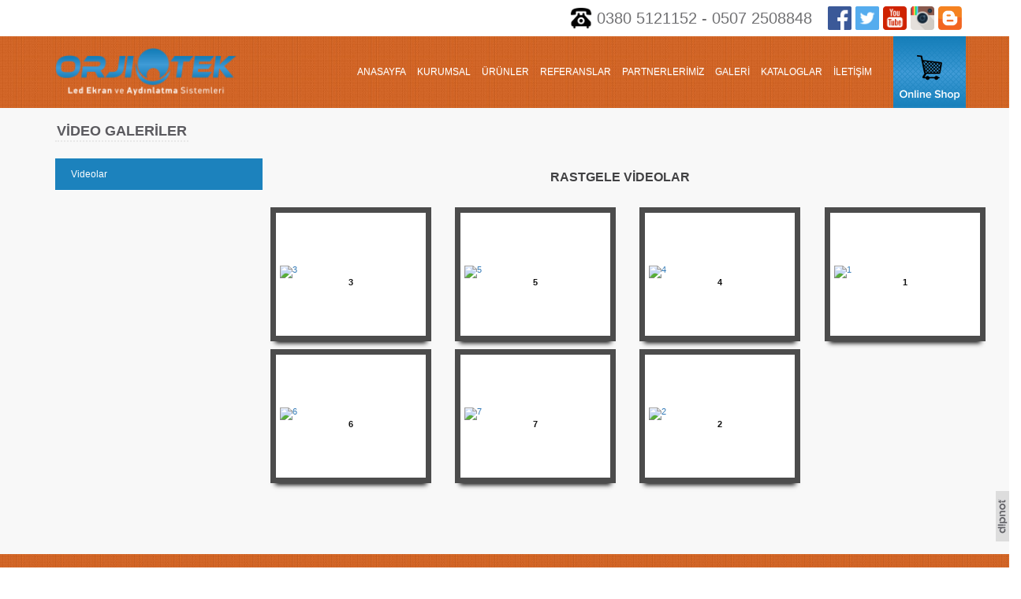

--- FILE ---
content_type: text/html; charset=UTF-8
request_url: https://www.orjiled.com/video-galeri.php
body_size: 3842
content:


<!DOCTYPE html>
<html>
    <head>
    <title>İletişim; Orjitek Led Aydınlatma Sistemleri - Düzce Led</title>
    <meta charset="UTF-8" />

    <meta name="SKYPE_TOOLBAR" content="SKYPE_TOOLBAR_PARSER_COMPATIBLE" /> 
    <meta name="viewport" content="width=device-width, initial-scale=1">
    <meta name="description" content="Led Spot - Led Adaptör - Led Ampul - Halı Saha Aydınlatma - Led Fabrika Aydınlatma">
    <meta name="keywords" content="led panel, led adaptör, şerit led, led spot, led floresan, led bahçe aydınlatma, led avize, led aplik, led projektör, cob projektör, led ampul, led lamba, led endüstriyel aydınlatma, led sokak lambası, 12v led , 24v led, led lineer, led bahçe aydınlatma, led wallwasher, led cadde aydınlatma, mağaza aydınlatma">
    <meta property="og:title" content="İletişim; Orjitek Led Aydınlatma Sistemleri - Düzce Led" /> 
    <meta property="og:description" content="Led Spot - Led Adaptör - Led Ampul - Halı Saha Aydınlatma - Led Fabrika Aydınlatma" /> 
    <meta property="og:url" content="https://www.orjiled.com/foto-galeri">	
    <meta property="og:image" content="">	
    <base href="https://www.orjiled.com/">

    <link rel="shortcut icon" href="https://www.orjiled.com/layout/images/favicon.ico"/>

   
	<link href="https://fonts.googleapis.com/css?family=Exo+2" rel="stylesheet">

    <link rel="stylesheet" href="https://maxcdn.bootstrapcdn.com/font-awesome/4.4.0/css/font-awesome.min.css" />
    <link rel="stylesheet" type="text/css" href="https://www.orjiled.com/layout/css/bootstrap.min.css" />
    <link rel="stylesheet" type="text/css" href="https://www.orjiled.com/layout/css/bootstrap-theme.min.css" />
    <link rel="stylesheet" type="text/css" href="https://www.orjiled.com/layout/css/settings.css"/>
    <link rel="stylesheet" type="text/css" href="https://www.orjiled.com/layout/css/reset.css" />
    <link rel="stylesheet" type="text/css" href="https://www.orjiled.com/layout/css/magnific-popup.css" />
    <link rel="stylesheet" type="text/css" href="https://www.orjiled.com/layout/css/my.css" />
    <link rel="stylesheet" type="text/css" href="https://www.orjiled.com/layout/css/responsive.css" />
    <link rel="stylesheet" type="text/css" href="https://www.orjiled.com/layout/css/owl.carousel.css" />
    <link rel="stylesheet" type="text/css" href="https://www.orjiled.com/layout/css/owl.theme.css" />
    <link rel="canonical" href="https://www.orjiled.com/video-galeri.php"/>

    <script type="text/javascript" src="https://code.jquery.com/jquery-1.11.3.min.js"></script>
    <script type="text/javascript" src="https://maps.googleapis.com/maps/api/js?sensor=false"></script>
    <script type="text/javascript" src="https://www.orjiled.com/layout/js/jquery.themepunch.tools.min.js"></script>   
    <script type="text/javascript" src="https://www.orjiled.com/layout/js/jquery.themepunch.revolution.min.js"></script>
    <script type="text/javascript" src='https://www.google.com/recaptcha/api.js'></script>
    <script type="text/javascript" src="https://www.orjiled.com/layout/js/bootstrap.min.js"></script>
    <script type="text/javascript" src="https://www.orjiled.com/layout/js/jquery.magnific-popup.min.js"></script>
    <script type="text/javascript" src="https://www.orjiled.com/layout/js/owl.carousel.min.js"></script>
    <script type="text/javascript" src="https://www.orjiled.com/layout/js/jquery.form.js"></script>
    <script type="text/javascript" src="https://www.orjiled.com/layout/js/main.js"></script>

    <script src="//code.jquery.com/ui/1.11.4/jquery-ui.js"></script>


<!-- Global site tag (gtag.js) - Google Analytics -->
<script async src="https://www.googletagmanager.com/gtag/js?id=UA-16796431-3"></script>
<script>
  window.dataLayer = window.dataLayer || [];
  function gtag(){dataLayer.push(arguments);}
  gtag('js', new Date());

  gtag('config', 'UA-16796431-3');
</script>


</head>

<body onload="initialize()">

<div id="body">
    <div class="headerTop">
        <div class="row">
            <div class="container padding0">





                <div class="text scl floatRight">

                                        <a href='https://www.facebook.com/orjitekled' target='_blank'>
                        <img src="https://www.orjiled.com/layout/images/facebook.png"/>
                    </a>
                                        <a href='https://twitter.com/orjitek' target='_blank'>
                        <img src="https://www.orjiled.com/layout/images/twitter.png"/>
                    </a>
                                        <a href='https://www.youtube.com/channel/UCgHWvzswbUnJ7Nk-ZQyYmww/videos?view_as=public' target='_blank'>
                        <img src="https://www.orjiled.com/layout/images/youtube.png"/>
                    </a>
                                        <a href='https://www.instagram.com/oozcandemir/' target='_blank'>
                        <img src="https://www.orjiled.com/layout/images/instagram.png"/>
                    </a>
					<a href='https://www.orjiled.com/blog.php'>
                        <img src="https://www.orjiled.com/layout/images/blog.png"/>
                    </a>
                </div>
                <div class="text mgr10 floatRight">
                    <img src='https://www.orjiled.com/layout/images/phone.png' /> 0380 5121152                      - 0507 2508848                </div>

                <div class="clear"></div>
            </div>
        </div>
    </div>
    <div id="header">
        <div class="header">
            <div class="container">
                <nav class="navbar navbar-default">
                    <div class="navbar-header">
                        <button id="mobileButton" type="button" class="navbar-toggle collapsed" data-toggle="collapse" data-target="#bs-example-navbar-collapse-1" aria-expanded="false">
                            <span class="sr-only">Toggle navigation</span>
                            <span class="icon-bar"></span>
                            <span class="icon-bar"></span>
                            <span class="icon-bar"></span>
                        </button>
                        <a class="logo" href="https://www.orjiled.com">
                            <img src="https://www.orjiled.com/layout/images/logo.png" />
                        </a>
                    </div>

                    <div class="collapse navbar-collapse" id="bs-example-navbar-collapse-1">

                        <ul class="nav navbar-nav navbar-right hidden-xs">
                                <li class="blueback">

                                    <img class="mg-15" src="https://www.orjiled.com/layout/images/shop.png"/>

                                </li>
                        </ul>
                        <ul class="nav navbar-nav navbar-right menuUl">
                            <li>
                                <a  href="https://www.orjiled.com">ANASAYFA</a>
                            </li> 
                            <li>
                                <a  href="https://www.orjiled.com/kurumsal.php">KURUMSAL</a>
                            </li> 
                            <li>
                                <a  href="https://www.orjiled.com/urunler.php">ÜRÜNLER</a>
                            </li>


                            <li>
                                <a  href="https://www.orjiled.com/referanslar.php">REFERANSLAR</a>
                            </li> 
                            <li>
                                <a  href="https://www.orjiled.com/partnerlerimiz.php">PARTNERLERİMİZ</a>
                            </li> 
                            <li class="dropdown">
                                <a class="active" href="#" class="dropdown-toggle" data-toggle="dropdown" role="button" aria-haspopup="true" aria-expanded="false">GALERİ</a>
                                <ul class="dropdown-menu">
                                    <li><a href="https://www.orjiled.com/foto-galeri.php">FOTO GALERİ</a></li>
                                    <li><a href="https://www.orjiled.com/video-galeri.php">VİDEO GALERİ</a></li>
                                </ul>
                            </li>
                            <li>
                                <a  href="https://www.orjiled.com/kataloglar.php">KATALOGLAR</a>
                            </li> 
                            <li>
                                <a class="borderNone" href="https://www.orjiled.com/iletisim.php">İLETİŞİM</a>
                            </li>

                        </ul>

                    </div><!-- /.navbar-collapse -->
                    <div class="clear"></div>
                </nav>
            </div>
        </div><!--header-->
    </div>

<div class="clear"></div>

<div class="fullPage">
    <div class="container">

        <h1 class="title"><span class="titleHeader">VİDEO GALERİLER</span></h1>
        
        <div class="row">



            <div class="col-lg-3 col-md-3">
                    <div class="menum marginTop5">
                    <ul>
                
        <li><a href = "https://www.orjiled.com/videolar/7/videolar">&nbsp;&nbsp;Videolar</a></li>
                    </ul>
                </div>
    <div class="menu-kapsul marginTop5">
                    <ul>
                
        <li><a href = "https://www.orjiled.com/videolar/7/videolar">&nbsp;&nbsp;Videolar</a></li>
                    </ul>
                </div>
                </div>
            <div class="col-lg-9 col-md-9">

                <h1 class="titleM"><span class="titleHeaderM">RASTGELE VİDEOLAR</span></h1>

                <div class="row marginBottom30">

                    <div class="row">
                                                    <div class="row row-popup">
                                                                                <div class="col-lg-3 col-md-4 col-xs-12 marginTop10">
                                                <div id="imageContainer" class="shadow mg-l-10" style="padding:5px 5px 0px 5px;background-color:#fff;">
                                                    <div id="imageCon">
                                                        <a href="https://www.youtube.com/watch?v=ANhSu6QOjnk" class="popup-youtube noTextDecoration padding0">
                                                            <img width="100%" class="img-reponsive padding0 borderImageShadow" src="http://img.youtube.com/vi/ANhSu6QOjnk/0.jpg" alt="3" title="3" />
                                                        </a>
                                                        <div class="videobaslik">
                                                            3                                                        </div>
                                                    </div>
                                                </div>
                                            </div>
                                                                                        <div class="col-lg-3 col-md-4 col-xs-12 marginTop10">
                                                <div id="imageContainer" class="shadow mg-l-10" style="padding:5px 5px 0px 5px;background-color:#fff;">
                                                    <div id="imageCon">
                                                        <a href="https://www.youtube.com/watch?v=Vt1EtZJLzbA" class="popup-youtube noTextDecoration padding0">
                                                            <img width="100%" class="img-reponsive padding0 borderImageShadow" src="http://img.youtube.com/vi/Vt1EtZJLzbA/0.jpg" alt="5" title="5" />
                                                        </a>
                                                        <div class="videobaslik">
                                                            5                                                        </div>
                                                    </div>
                                                </div>
                                            </div>
                                                                                        <div class="col-lg-3 col-md-4 col-xs-12 marginTop10">
                                                <div id="imageContainer" class="shadow mg-l-10" style="padding:5px 5px 0px 5px;background-color:#fff;">
                                                    <div id="imageCon">
                                                        <a href="https://www.youtube.com/watch?v=komDIU8bEng" class="popup-youtube noTextDecoration padding0">
                                                            <img width="100%" class="img-reponsive padding0 borderImageShadow" src="http://img.youtube.com/vi/komDIU8bEng/0.jpg" alt="4" title="4" />
                                                        </a>
                                                        <div class="videobaslik">
                                                            4                                                        </div>
                                                    </div>
                                                </div>
                                            </div>
                                                                                        <div class="col-lg-3 col-md-4 col-xs-12 marginTop10">
                                                <div id="imageContainer" class="shadow mg-l-10" style="padding:5px 5px 0px 5px;background-color:#fff;">
                                                    <div id="imageCon">
                                                        <a href="https://www.youtube.com/watch?v=4qkhlRedErM" class="popup-youtube noTextDecoration padding0">
                                                            <img width="100%" class="img-reponsive padding0 borderImageShadow" src="http://img.youtube.com/vi/4qkhlRedErM/0.jpg" alt="1" title="1" />
                                                        </a>
                                                        <div class="videobaslik">
                                                            1                                                        </div>
                                                    </div>
                                                </div>
                                            </div>
                                                                                        <div class="col-lg-3 col-md-4 col-xs-12 marginTop10">
                                                <div id="imageContainer" class="shadow mg-l-10" style="padding:5px 5px 0px 5px;background-color:#fff;">
                                                    <div id="imageCon">
                                                        <a href="https://www.youtube.com/watch?v=G7dsipPE4Vs" class="popup-youtube noTextDecoration padding0">
                                                            <img width="100%" class="img-reponsive padding0 borderImageShadow" src="http://img.youtube.com/vi/G7dsipPE4Vs/0.jpg" alt="6" title="6" />
                                                        </a>
                                                        <div class="videobaslik">
                                                            6                                                        </div>
                                                    </div>
                                                </div>
                                            </div>
                                                                                        <div class="col-lg-3 col-md-4 col-xs-12 marginTop10">
                                                <div id="imageContainer" class="shadow mg-l-10" style="padding:5px 5px 0px 5px;background-color:#fff;">
                                                    <div id="imageCon">
                                                        <a href="https://www.youtube.com/watch?v=msT2IBgU8bA" class="popup-youtube noTextDecoration padding0">
                                                            <img width="100%" class="img-reponsive padding0 borderImageShadow" src="http://img.youtube.com/vi/msT2IBgU8bA/0.jpg" alt="7" title="7" />
                                                        </a>
                                                        <div class="videobaslik">
                                                            7                                                        </div>
                                                    </div>
                                                </div>
                                            </div>
                                                                                        <div class="col-lg-3 col-md-4 col-xs-12 marginTop10">
                                                <div id="imageContainer" class="shadow mg-l-10" style="padding:5px 5px 0px 5px;background-color:#fff;">
                                                    <div id="imageCon">
                                                        <a href="https://www.youtube.com/watch?v=FvkRpV5EiZA" class="popup-youtube noTextDecoration padding0">
                                                            <img width="100%" class="img-reponsive padding0 borderImageShadow" src="http://img.youtube.com/vi/FvkRpV5EiZA/0.jpg" alt="2" title="2" />
                                                        </a>
                                                        <div class="videobaslik">
                                                            2                                                        </div>
                                                    </div>
                                                </div>
                                            </div>
                                                                            </div>
                                                </div>
                </div>
            </div>
        </div>


    </div><!--container-->
</div><!--fullPage-->

<script type="text/javascript">
    $(document).ready(function () {
        $(".menu-kapsul a").click(function () {
            $(this).find("span i").addClass("fa-plus");
            $(this).find("span i").removeClass("fa-minus");
            if ($(this).next("ul").css("display") == 'none') {
                $(this).next("ul").slideDown("slow");
                $(this).find("span i").removeClass("fa-plus");
                $(this).find("span i").addClass("fa-minus");
            } else {
                $(this).next("ul").slideUp("slow");
            }
        });
    });
</script>

<script>
    $(document).ready(function () {
        $('.popup-youtube').magnificPopup({
            disableOn: 0,
            type: 'iframe',
            mainClass: 'mfp-fade',
            removalDelay: 160,
            preloader: false,
            fixedContentPos: false
        });
    });
    function vimeoLoadingThumb(id) {
        var url = "http://vimeo.com/api/v2/video/" + id + ".json?callback=showThumb";

        var id_img = "#vimeo-" + id;
        var script = document.createElement('script');
        script.type = 'text/javascript';
        script.src = url;

        $(id_img).before(script);
    }

    function showThumb(data) {
        var id_img = "#vimeo-" + data[0].id;
        $(id_img).attr('src', data[0].thumbnail_medium);
    }

    $('[data-toggle="tooltip"]').tooltip();
</script>

<div class='clear'></div>
<div id='footer'>
    <div class='container'>

        <div id="middleFooter">
            <div class="row">
                <div class="col-lg-4 col-md-4 col-xs-12">
                    <div class="box">
                        <div class="title">SİTE HARİTASI</div>
                           <div class="item">
                                <a href="https://www.orjiled.com/kurumsal.php">KURUMSAL</a>
                             </div> 
                            <div class="item">
                                <a href="https://www.orjiled.com/urunler.php">ÜRÜNLER</a>
                             </div> 
                            <div class="item">
                                <a href="https://www.orjiled.com/referanslar.php">REFERANSLAR</a>
                             </div> 
                            <div class="item">
                                <a href="https://www.orjiled.com/partnerlerimiz.php">PARTNERLERİMİZ</a>
                             </div> 
                            <div class="item">
                                <a href="https://www.orjiled.com/foto-galeri.php">FOTO GALERİ</a>
                             </div> 
                            <div class="item">
                                <a href="https://www.orjiled.com/video-galeri.php">VİDEO GALERİ</a>
                             </div> 
                            <div class="item">
                                <a href="https://www.orjiled.com/kataloglar.php">KATALOGLAR</a>
                            </div> 
                            <div class="item">
                                <a href="https://www.orjiled.com/iletisim.php">İLETİŞİM</a>
                           </div>
                     </div>
                </div>
                <div class="col-lg-4 col-md-4 col-xs-12">
                    <div class="box">
                        <div class="title">ÜRÜN GRUPLARI</div>
                                                        <div class="item"><a href="urun/768/816470-2-05">816470-2,05</a></div>
                                                                <div class="item"><a href="urun/513/lh-15201-bahce-spotu">LH-15201 Bahçe Spotu</a></div>
                                                                <div class="item"><a href="urun/769/816470-2-09">816470-2,09</a></div>
                                                                <div class="item"><a href="urun/514/lh-15301-bahce-spotu">LH-15301 Bahçe Spotu</a></div>
                                                                <div class="item"><a href="urun/770/816470-2-19">816470-2,19</a></div>
                                                                <div class="item"><a href="urun/515/lh-12105-bahce-spotu">LH-12105 Bahçe Spotu</a></div>
                                                                <div class="item"><a href="urun/771/816470-2-32">816470-2,32</a></div>
                                                                <div class="item"><a href="urun/516/lh-11205-bollard">LH-11205 Bollard</a></div>
                                                                <div class="item"><a href="urun/772/816549-1a">816549-1A</a></div>
                                                    </div>
                </div>
                <div class="col-lg-4 col-md-4 col-xs-12">
                    <div class="box">
                        <div class="title">İLETİŞİM</div>
						 <div class="item no-back">Gate Led Aydınlatma - ÖZCAN DEMİR</div>
					 
                                                    <div class="item no-back">Aziziye Mh. D-100 Karayolu Cd, Olimpiyat Rumeli Palas Cami Yanı No:483A, 81000 Merkez / Düzce</div>
                            						<br/>
						                            <div class="item no-back"><b style="font-weight:normal;">Tel: </b>0380 5121152</div>
                                                        <div class="item no-back"><b style="font-weight:normal;">Faks: </b>0850 8401081</div>
                                                        <div class="item no-back"><b style="font-weight:normal;">GSM (1): </b>0507 2508848</div>
                                                        <div class="item no-back"><b style="font-weight:normal;">E-posta: </b>info@orjitek.com</div>
                                                </div>
                </div>
            </div>
        </div><!--middleFooter-->
    </div><!--container-->

</div>

<div class="dipnot"><a href="http://www.dipnot.com.tr" rel="nofollow" title="Eskişehir Web Tasarım" ><img src="http://www.dipnot.com.tr/images/d4.png" title="Web Tasarım - 0222 231 50 60" alt="Eskişehir Web Tasarım"></a></div><style>.dipnot{position:fixed;right:0px;bottom:30px;z-index:99999;}</style>

</div><!--body-->
</body>
</html>

--- FILE ---
content_type: text/css
request_url: https://www.orjiled.com/layout/css/my.css
body_size: 5865
content:
body{font-family: 'Arial', sans-serif !important;overflow-x:hidden;color:#111111;}
#body{z-index:2;position:relative;}

.shadow {
    -webkit-box-shadow: 0 8px 6px -6px black;
    -moz-box-shadow: 0 8px 6px -6px black;
    box-shadow: 0 8px 6px -6px black;
}

.bgRed{background-color:#E30615;}

.heightAuto{height:auto !important;}
.videobaslik{
    text-align: center;
    font-weight: bold;  
}
.mg-l-10{
    margin-left: 10px;
}
#imageContainer{display:table;background-color:#fff;height:170px;width:100%;border:7px solid #4c4c4c;}
#imageContainer:hover{display:table;background-color:#fff;height:170px;width:100%;border:7px solid #3C99D4;}
#imageCon{display:table-cell;vertical-align:middle;}
.imageTitle{position:absolute;font-size:11px;width:calc(100% - 32px);bottom:0;background-color:rgba(48,144,204,0.6);line-height:12px;text-align:center;color:#fff;padding:15px 0px;}
.imageTitleHover:hover .imageTitle{display:block;
                                   -webkit-transition: all 0.5s ease;
                                   -moz-transition: all 0.5s ease;
                                   -o-transition: all 0.5s ease;
                                   -ms-transition: all 0.5s ease;
                                   transition: all 0.5s ease;
}
.imageTitleFull{position:absolute;font-size:11px;width:calc(100% - 30px);bottom:0;background-color:rgba(255,255,255,0.6);line-height:12px;text-align:center;color:#333;padding:15px 0px;}

#imageContainer200{display:table;background-color:#fff;height:220px;width:100%;border:1px solid #ddd;}

#imageContainer100{display:table;background-color:#fff;height:120px;width:100%;border:1px solid #ddd;}

.noTextDecoration:hover{text-decoration:none;}

.clear{clear:both;}
.floatLeft{float:left;}
.floatRight{float:right;}
.pointer{cursor:pointer !important;}

.slideText{font-size:10px;font-weight:bold;color:#fff;text-shadow: black 0.1em 0.1em 0.2em;}
.slideButton{font-size:14px;padding:10px;color:#fff;margin-top:30px;width:90px;background-color:#A60E35;cursor:pointer;}

.harita{width:100%;min-height:300px;margin-bottom:20px;}
.haritaMin{min-height:300px;}

.alert{font-size:12px;}

.message{font-size:10px;margin-bottom:5px;}
.message .alert{padding:10px;margin:0px;}

.noBorderRadious{
    -webkit-border-radius: 0px 0px 0px 0px;
    -moz-border-radius: 0px 0px 0px 0px;
    border-radius: 0px 0px 0px 0px;
}

.form-control{
    -webkit-border-radius: 0px 0px 0px 0px;
    -moz-border-radius: 0px 0px 0px 0px;
    border-radius: 0px 0px 0px 0px;
}

.noBorder{border:0px !important;}

.grow2 img {
    -webkit-transition: all 0.5s ease;
    -moz-transition: all 0.5s ease;
    -o-transition: all 0.5s ease;
    -ms-transition: all 0.5s ease;
    transition: all 0.5s ease;
}

.grow2 img:hover {
    -webkit-transform:scale(1.05); /* Safari and Chrome */
    -moz-transform:scale(1.05); /* Firefox */
    -ms-transform:scale(1.05); /* IE 9 */
    -o-transform:scale(1.05); /* Opera */
    transform:scale(1.05);
    position:relative;
    z-index:999;
}

.siteButton{background-color:#D06628;font-size:13px;color:#fff;padding:10px 10px;border:0px;
            -webkit-border-radius: 3px 3px 3px 3px;
            -moz-border-radius: 3px 3px 3px 3px;
            border-radius: 3px 3px 3px 3px;
}
.siteButton:hover{background-color:#37383A;color:#fff;}

.hint{padding:10px 0px 20px 0px;color:#777;font-size:12px;}

.margin0{margin:0px !important;}
.margin10{margin:10px !important;}
.marginTop-20{margin-top:-20px !important;}
.marginTop-15{margin-top:-15px !important;}
.marginTop-10{margin-top:-10px !important;}
.marginTop0{margin-top:0px !important;}
.marginTop5{margin-top:5px !important;}
.marginTop10{margin-top:10px !important;}
.marginTop20{margin-top:20px !important;}
.marginTop30{margin-top:30px !important;}


.marginBottom5{margin-bottom:5px !important;}
.marginBottom10{margin-bottom:10px !important;}
.marginBottom20{margin-bottom:20px !important;}
.marginBottom30{margin-bottom:30px !important;}

.marginLeft0{margin-left:0px !important;}

.padding0{padding:0px !important;}
.paddingLeft0{padding-left:0px !important;}
.paddingRight0{padding-right:0px !important;}
.paddingLeft20{padding-left:20px !important;}

.marginRight15{margin-right:15px !important;}

.padding10{padding:10px !important;}
.padding20{padding:20px;}

.aNoStyle:hover{text-decoration:none;}


.etiketTitle{font-size:14px;color:#353535;margin-top:10px;}
label.etiket{height:20px;margin-top:15px;}
label.etiket i{color:#353535;font-size:10px;}
a.etiket{padding-left:5px;padding-right:5px;font-size:12px;color:#353535;}
a.etiket:hover{text-decoration:none;}

.slaytBaslik{margin-left:30px;font-size:200%;color:#fff;text-shadow: black 0.1em 0.1em 0.2em;margin-bottom:8%;}
.slaytIcerik{margin-left:30px;font-size:100%;color:#fff;font-weight:bold;height:50px;text-shadow: black 0.1em 0.1em 0.2em;margin-bottom:8%;}
.slaytButton a{margin-left:30px;font-size:80%;padding:10px;color:#fff;background-color:#97261E;}
.slaytButton a:hover{background-color:#97261E;color:#fff;}

#header{background-image:url(../images/back.jpg);width:100%;}
.bar{position:relative;z-index:9999999;width:100%;height:5px;background-color:rgba(6,48,73,0.5);}
.mg-15{

}
.navbar-right~.navbar-right {
    margin-top: 15px;
    padding-right: 10px;
    margin-right: 10px;
    padding-left: 10px;
}
.blueback{
    background: #1F84BF;
}
#header .header{position:relative;font-size:13px;}
#header .header .logo img{height:60px;margin-top:15px;}
#header .navbar-default{
    background-image:none !important;background-color:transparent !important;border:0px !important;margin:0px;
    -webkit-box-shadow: none !important;
    -moz-box-shadow: none !important;
    box-shadow: none !important;
}
#header .navbar-nav>.open>a {background-image:none !important;}
#header .open>a,.nav .open>a:focus,.nav .open>a:hover{background-image:none !important;background-color:transparent !important;
                                                      -webkit-box-shadow: none !important;
                                                      -moz-box-shadow: none !important;
                                                      box-shadow: none !important;
}
#header .navbar-nav li a.active{color:#f9f9f9;}
#header .dropdown-menu{background-color:#000; color:#fff;margin-top:-2px;margin-right:-2px;overflow:hidden;}
#header .dropdown-menu a{color:#fff !important;padding:5px 10px !important;}
#header .navbar-nav .dropdown-menu li:hover a{color:#3996D1 !important;background-image:none !important;background-color:transparent !important;border-right: none;}
#header .navbar-nav .dropdown-menu li a{border-right: none;}
#header .dropdown-menu li{border-left:0px !important;margin-top:0px !important;
		padding-left:0px !important;}
#header .navbar-nav li a{
	text-align:center;
    color: #fff;
    padding: 20px 7px;
    font-size: 12px;
    line-height: 20px;
}


#header .dropdown-menu{
                           left: 50%;
                           right: auto;
                           text-align: center;
                           transform: translate(-50%, 0);
    }


.borderNone{
    border:none !important;
}
#header .navbar-nav li{}
#header .navbar-nav li:first-child{border:0px;}
#header .navbar-collapse{padding:0px;}
#header .navbar-nav li:hover a{color:#000;}
.scl img{
    margin-left:0px !important;
}
.mgr10{
    margin-right: 20px;
}

.bayrak {
    margin-left: 30px;
    margin-right: 7px;
    float: right;
}

.headerTop{margin:0px;padding:8px 0px;color:#717173;}
.headerTop .text{font-size:20px;padding-top:10px;line-height:11px;}
.headerTop .text img{
    height: 30px;
    margin-right: 5px;
    margin-left: 20px;
    margin-top: -10px;
    float: left;


}
.headerTop .social{margin-right:5px;float:right;background-color:#fff;border:1px solid #E11A39;padding-top:3px;width:26px;height:26px;text-align:center;}
.headerTop .social a{color:#000;font-size:12px;text-align:center;font-weight:bold;}
.headerTop .social:hover a{color:#E30713;}

.menuUl{
    -webkit-border-radius: 10px;
    -moz-border-radius: 10px;
    border-radius: 10px;
}


.haberlerbaslik{
    margin-left: 2px;
    margin-bottom: 3px;
    padding: 10px;
    border:1px solid #fff;
    -webkit-border-radius: 10px;
    -moz-border-radius: 10px;
    border-radius: 10px;
    background: #D06628;
    width: 100%;
    color:#fff;

}
.haberlerbaslik2{

    margin-bottom: 3px;
    padding: 10px;
    border:1px solid #fff;
    background: #D06628;
    width: 100%;
    color:#fff;

}
.pl0{
    padding-left: 0px;
}
.haber{
    margin-bottom: 3px;
}
.gor{
    float: right;
    font-style:italic;
    font-size: 9px;
    margin-top:5px;

}

.kose{
    float: left;
    background: #DCDCDC;

    width: 30px;
    margin-left: 3px;
}
.kose i{
    margin-top: 25px;
    color: #fff;
    font-size: 30px;
    margin-left: 8px;
}
.w20{
    margin-right: 20px;
    width: 20% ;
}
.yaz{
    color: #3F3F3F;
    margin-bottom: 30px;
    text-align: center;
}
.w40{
    width: 40% ;
}
.dkose{
    margin-left: 30px;
    background: #ECECEC;

}
.koseyazi{
    margin-left: 15px;
}
.ha{
    color:#000;
}
#mobileButton .icon-bar{background-color:#fff;}



.boxSocial{padding:50px !important;}

.social{
    display: block;
    width: 40px;
    height:40px;
    position: relative;
    float:left;
    text-align: center;
    padding-top:11px;
    color:#eee;
    font-size:16px;
    margin-left:5px;
    border:1px solid #555;
    transition: all 0.5s ease 0s;
    transition-property: all;
    transition-duration: 0.5s;
    transition-timing-function: ease;
    transition-delay: 0s;
    cursor:pointer;
    background-color:#9F9F9F;
}

.social a{color:#37383A;}
.social:hover a{color:#D4D4D4;}

.social:hover{
    background-color: #37383A;
    border:1px solid #D4D4D4;
}

#bultenSubmit{border:1px solid #9F9F9F;color:#9F9F9F;padding:10px 30px;font-weight:bold;font-size:12px;background-color:#37383A;}
#bultenSubmit:hover{color:#37383A;background-color:#9F9F9F;}

.fullPage{padding-bottom:60px;min-height:calc(100vh - 400px);width:100%;font-size:11px;background-color:#F8F8F8;}

#indexPage{background-color:#fff;}


.iletisimIcon{width:28px;text-align:center;color:#888888;float:left;}
.iletisimLabel{font-size:13px;color:#333;float:left;width:calc(100% - 28px);line-height:18px;}

.formWhite{margin-top:20px;padding:15px;background-color:#fff;border:1px solid #ddd;margin-bottom:20px;}
.formWhite .inputLabelLeft{margin-top:2px;width:150px;float:left;line-height:30px;vertical-align:bottom;font-size:13px;}
.formWhite .inputTextRight{width:calc(100% - 150px);float:right;}
.formWhite .title{border-bottom:1px solid #ddd;width:calc(100% - 30px);text-align:center;font-size:15px;margin:0px 0px 15px 15px;padding-bottom:10px;font-weight:bold;}

.formIcerik{font-size:14px;line-height:23px;padding:30px 15px;}

.middleIndex{padding-bottom:30px;}
.middleIndex .title{font-size:28px;padding:30px 0px;text-align:center;width:100%;}

.middleIndex .kamBox{padding:0px !important;}

.backIntro{background-image:url("../images/backIntro.png");background-repeat:no-repeat;background-position:left center;background-size:cover;}
.backIntro img{display:none;}

.tickBoxLeft{color:#fff;}
.tickBoxLeft .leftHeight1{padding:20px 15px;background-color:#717075;font-size:22px;}
.tickBoxLeft .leftHeight2{padding:27px 15px;background-color:#5B5A5F;font-size:14px;}




.middleIndexT .kamBox{border-bottom:3px solid #97261E;font-size:12px;line-height:13px;}
.middleIndexT .kamBox .title{color:#97261E;font-size:15px;width:100%;padding:20px 0px;font-weight:bold;text-align:center;}
.middleIndexT .kamBox .icerik{color:#777;margin-bottom:10px;text-align:center;}
.middleIndexT .kamBox .imgC{margin-top:10px;}
.middleIndexT .kamBox .imgC img{height:25px;}

.middleIndexT .kamBox:hover img{
    -webkit-transform:scale(1.1); /* Safari and Chrome */
    -moz-transform:scale(1.1); /* Firefox */
    -ms-transform:scale(1.1); /* IE 9 */
    -o-transform:scale(1.1); /* Opera */
    transform:scale(1.1);
    position:relative;
    z-index:999;
}

.whiteBtn{cursor:pointer;border:1px solid #fff;text-align:center;background-color:#fff;color:#97261E;font-size:13px;padding:10px 0px;}
.whiteBtn:hover{background-color:#97261E;color:#fff;}

.owlRedT{font-size:13px;margin-bottom:16px;color:#E30713;margin-top:5px;}
.owlLT{font-size:12px;}

.owl-theme .owl-controls .owl-buttons div {
    position: absolute;
}

.owl-theme .owl-controls .owl-buttons .owl-prev{
    left: -15px;
    top: 120px; 
    font-size:20px;
    color:#333333;
    background-color:transparent;
}

.owl-theme .owl-controls .owl-buttons .owl-next{
    right: -15px;
    top: 120px;
    font-size:20px;
    color:#333333;
    background-color:transparent;
}


.pageUrun{background-color:#fff;border:1px solid #DCDCDC;text-align:center;margin:5px;}
.pageUrun .image{padding:10px;}
.pageUrun .buttonBig{width:100%;color:#000;font-weight:bold;line-height:16px;position:relative;height:30px;font-size:14px;text-align:center;display:table;}
.pageUrun .buttonBig div{width:100%;display:table-cell;vertical-align:middle;}
.pageUrun .detay{padding:5px;font-size:13px;color:#000;height:80px;}
.pageImageUrun{border:1px solid #ddd;padding:1px;background-color:#888;}
.pageUrun .button{background-color:#D06628;color:#fff;text-align:center;font-size:15px;width:150px;padding:10px 0px;margin:15px auto;}



.pageKaplama{padding:10px;height:calc(100% - 10px);position:absolute;top:0;background-color:rgba(255,255,255,0.5);}
.pageKaplama .pageDetay{font-size:12px;height:90px;color:#000;padding:10px;display:table;}
.pageKaplama .pageDetay div{display:table-cell;vertical-align:middle;}
.pageKaplama .button{position:absolute;bottom:10px;width:calc(100% - 26px);}
.pageKaplama .buttonBig{font-size:18px;color:#333;}

/****************************************/
.menu-kapsul {width:100%;background-color:#D06628;display:none;color:#fff;}
.menu-kapsul li{padding:13px;}
.menu-kapsul ul{list-style-type:none;}
.menu-kapsul ul li{display:block;font-size:12px;font-weight:normal;}
.menu-kapsul ul li a{text-decoration:none;color:#fff;}
.menu-kapsul ul li span{display:block;margin-bottom:1px;background-color:#97261E;}
.menu-kapsul > ul li ul{display:none;}
.menu-kapsul .fa{font-size:12px;line-height:25px;}
.menu-kapsul .fa-angle-right{}

.menum ul{z-index:99999;margin:0;padding:0;list-style:none;width:100%;}
.menum li{position:relative;font-size:12px;}
.menum li ul{position:absolute;list-style:none;left:calc(100% + 1px);width:100%;display:none;top:0;}
.menum li a{display:block;text-decoration:none;background-color:#1C82BD;color:#fff;padding:14px;border-bottom:1px solid #fff;}
.menum li a:hover{background-color:#717075;}
.menum li:hover ul{display:block;}
.menum li:hover ul ul{display:none;}
.menum li ul li:hover ul{display:block;}

@media (max-width: 767px) {
    .menu-kapsul {display:block;}
    .menum{display:none;}
}
/****************************************/


#accor1{background-color:#E8E8E8;padding:20px;margin-bottom:20px;}
#accor2{background-color:#F1F1F1;padding:20px;margin-bottom:20px;}

#accor1 .indexUrun:first-child{border-bottom:1px solid #ABABAB;}
#accor1 .indexUrun .basligi{color:#414143;font-size:19px;line-height:20px;}
#accor1 .indexUrun .icerigi{padding:15px;color:#69696B;font-size:17px;line-height:20px;}
#accor1 .indexUrun .devami{color:#97261E;font-size:13px;padding:5px 15px;font-weight:bold;}


.accordionTitle{color:#5B5B5D;font-size:22px;border-bottom:1px solid #ABABAB;line-height:40px;}
.accorIcerik{padding:20px;color:#414143;font-size:13px;line-height:15px;}
.accorIcerik b{font-size:14px;}


.accorTit{cursor:pointer;border:1px solid #F1F1F1;padding:15px;padding-left:60px;background-color:#fff;color:#605F64;background-image:url('../images/ia.png');background-repeat:no-repeat;background-size:auto 40px;background-position:left center;}
.ui-accordion-header-active{background-color:#D06628;color:#fff;background-image:url('../images/i.png');background-repeat:no-repeat;background-size:auto 40px;background-position:left center;}


.ui-accordion-header-active .artiImg{display:none;}



h1.title{margin:20px auto;}
span.titleHeader{padding:2px;font-size:18px;font-weight:bold;border-bottom:2px dotted #E8E8E8;color:#5B5A5F;}

h1.titleM{margin:20px auto;text-align:center;}
span.titleHeaderM{font-size:16px;font-weight:bold;color:#414143;}




.rightMenu .titleH{color:#fff;font-size:16px;background-color:#D06628;padding:10px 15px;}
.rightMenu .hizmetBox{border-top:2px solid #EFEFEF;line-height:16px;background-color:#fff;font-size:12px;color:#333;padding:8px 15px;}
.rightMenu .hizmetBox i{color:#97261E;font-size:16px;margin-right:5px;}
.rightMenu .hizmetBox:hover{color:#fff;background-color:#717075;}
.rightMenu .hizmetBox:hover i{color:#fff;}


.hizmetBox{padding:10px;background-color:#fff;}

.indexUrun{padding:20px 0px;}

.kutu{
    border-radius: 5%;
    -webkit-box-shadow: 0px 18px 24px -5px rgba(0,0,0,0.71);
    -moz-box-shadow: 0px 18px 24px -5px rgba(0,0,0,0.71);
    box-shadow: 0px 18px 24px -5px rgba(0,0,0,0.71);
    margin: 5px 20px;
    width: 100%;
    background-color: #F0F0F0;
}
.mg-5{
    margin-top: -5px;
}
.h100{
    height: 100%;
}
.h50{
    height: 50%;
}
.marginBottom50{
    margin-bottom: 50px !important;
}
.img-circle{
    margin-top: 5%;
    margin-left: 5%;
    width: 40%;
    height: 80%;
    margin-bottom: 10%;
    border: 5px solid #DADADA;    

}
.ycl{
    margin-left: 2%;
    margin-top: 10%;
    line-height: 18px;
    border-left: 5px solid #1A81BC;
    padding-left: 2%;
    border-right: 10px solid #1A81BC;
    padding-right: 9%;
    font-size: 7px;
    color: #3F3F3F;
    margin-bottom: 3%;
}
.y2cl{

    margin-top: 2%;
    font-size: 9px;
    color:#1A81BC;
    margin-left: 50%;
}
.sagk{
    background: #DCDCDC;
    padding: 2%;
    margin-top: -5%;
    color:#fff;
}
.owl-wrapper{
    top:30px;
}
.owl-carousel {
    height: 100%;
}
.owl-carousel .owl-wrapper-outer{

    height: 100%;
}
.news-slider {
    padding-bottom: 20px;
    margin-bottom: 10px;
    background: #F1F1F1;
    padding-right: 5px;
    padding-left: 5px;
}

.news-slider .owl-theme .owl-controls .owl-buttons .owl-next{
    border-radius: 5px;
    background: #409BD6;
    color:#fff !important;
    opacity: 1;
    right: -5px;
    top: 147.5px !important;
    padding: 5px 5px;
    font-size: 40px !important;
}
.news-slider .owl-theme .owl-controls .owl-buttons .owl-prev{
    border-radius: 5px;
    background: #409BD6;
    color:#fff !important;
    opacity: 1;
    left: -5px;
    top: 147.5px !important;
    padding: 5px 5px;
    font-size: 40px !important;
}
.baturkutu{
    margin-right: 20px;
    color:#000;
    margin-bottom: 10px;
}
.baslikBox4B{
    font-weight: bold;
    padding-bottom: 10px;
    text-align: center;
    font-size: 20px;
    color: #D06628;
}
.imgr{
    border-radius: 50%;
    border:8px solid #D06628;
}
#owl2{
    height: 260px;
}
.buton2{

    width: 90%;
    text-align: center;
    margin-top: 20px;
    background: #D06628;
    margin-right: 5%;
    margin-left: 5%;
    color:#fff;
    height: 40px;
    padding-top: 5px;
}
.baslik{
    margin:10px;
    font-weight: bold;
    margin-left: 0; 
}
.baturkutu img{
    width: 100%;
}
.baturkutu .buton{
    width: 100%;
    border-radius: 3px;
    background-color:#D06628;
    padding: 10px;
    color: #fff;
    margin-top:10px;
}
.batu .owl-theme .owl-controls .owl-buttons .owl-next{
    font-size: 30px;
    top: 230px;
    background: #D06628;
    right: 46%;
    border-radius: 0;
    opacity: 1; 
    color:#fff;
}
.batu .owl-theme .owl-controls .owl-buttons .owl-prev{
    font-size: 30px;
    top: 230px;
    background: #D06628;
    left: 45%;
    border-radius: 0;
    opacity: 1;   
    color:#fff;
}
.batu .owl-theme .owl-controls .owl-buttons i{
    margin-top:5px;
}
.news-slider .slide-baslik{position:absolute;bottom:0;width:100%;padding:15px;font-weight:bold;font-size:18px;color:#fff;background-color:rgba(0,0,0,0.7);}
#topFooter{margin:30px 0px;width:100%;border-top:1px solid #ddd;border-bottom:1px solid #ddd;}
#topFooter .footerTopL .text{font-size:12px;color:#676767;padding:20px 0px;font-weight:bold;}
#footer .socialIcon{float:right;}
#footer .socialIcon .icon{border-right:1px solid #ddd;padding:10px;}
#footer .socialIcon .icon:first-child{border-left:1px solid #ddd;}
#footer .socialIcon .icon img{height:30px;}


#footer .footerTopR{background-image:url(../images/back.jpg);margin:0px;}
#footer .footerTopR .text{font-size:12px;color:#676767;padding:15px 0px;font-weight:bold;padding-left:20px;}
#footer .footerTopR .bulten{float:right;}

#footer #middleFooter .box{margin-bottom:20px;height:300px;border-right:1px solid #ddd;border-left:1px solid #ddd;padding:20px;}
#footer #middleFooter .box .title{font-size:14px;font-weight:bold;color:#fff;padding-bottom:10px;border-bottom:1px solid #ddd;margin-bottom:15px;padding-left:10px;}
#footer #middleFooter .box .item{color:#fff;line-height: 15px;font-size:12px;background-image:url("../images/item.png");background-repeat:no-repeat;padding-left:15px;margin-left:10px;margin-bottom:10px;}
#footer #middleFooter .box .item a{color:#fff;}
#footer #middleFooter .box .item a:hover{color:#fff; text-decoration: none;}
#footer #middleFooter .box .no-back{background-image:none;padding-left:0px;}


#footer #bottomFooter{width:100%;height:80px;background-color:#E5E5E5;}
.refc{
    text-align: center;
}


.square {
    position: relative;
    background-color:#fff;
}

.square:after {
    content: "";
    display: block;
    padding-bottom: 100%;
}

.content {
    position: absolute;
    width: 100%;
    height: 100%;
}


.div1{display:table;height:calc(100% - 20px);width:calc(100% - 20px);}
.div2{display:table-cell;vertical-align:middle;}

.harita{height:300px;}
.harita iframe{height:100% !important;width:100% !important;}

--- FILE ---
content_type: text/css
request_url: https://www.orjiled.com/layout/css/responsive.css
body_size: 1642
content:
@media (min-width: 1200px){
    .slaytBaslik{margin-left:30px;font-size:300%;color:#fff;text-shadow: black 0.1em 0.1em 0.2em;margin-bottom:4%;}
    .slaytIcerik{margin-left:30px;font-size:200%;line-height:150%;color:#fff;font-weight:bold;height:50px;text-shadow: black 0.1em 0.1em 0.2em;margin-bottom:5%;}
    .slaytButton a{margin-left:30px;font-size:80%;padding:10px;color:#fff;background-color:#97261E;}
    .slaytButton a:hover{background-color:#97261E;color:#fff;}
}
@media (max-width: 991px){
    #footer .footerTopR{background-color:transparent;border-top:1px solid #ddd;}
    #footer .footerTopR .text{padding-left:0px;}
}

@media (min-width: 991px){
    .row-eq-height {
        display: -webkit-box;
        display: -webkit-flex;
        display: -ms-flexbox;
        display:         flex;
    }

    #leftBefore{padding-right:0px;}
    #rightAfter{padding-left:0px;}  

    #rightAfter{position: relative;}
    #rightAfter:after{
        content: "";
        position: absolute;
        width: 367px;
        height: 100%;
        top:0px;
        right:-367px;
        background-color:#5B5A5F;
    }

    #leftBefore{position: relative;}
    #leftBefore:before{
        content: "";
        position: absolute;
        width: 367px;
        height: 100%;
        top:0px;
        left:-367px;
        background-color:#717075;
    }



    #accor1{position: relative;}
    #accor1:before{
        content: "";
        position: absolute;
        width: 367px;
        height: 100%;
        top:0px;
        left:-367px;
        background-color:#E8E8E8;
    }

    #footer{z-index:1;bottom:0;margin:0px auto;width:100%;padding-top: 30px !important;background-image:url(../images/back.jpg);}
    #footerContainer{position:relative;height:390px;}

    #header .dropdown-menu a{border-top:1px solid #ddd;}
    #header .dropdown-menu li:first-child a{border-top:0px;}
    #header ul.nav li.dropdown:hover > ul.dropdown-menu {
        display: block;    
    }

}

@media (max-width: 991px){
    .backIntro{background-image:none;margin:10px 0px;}
    .backIntro img{display:block;}


}

@media (min-width: 991px) and (max-width: 1200px) {
    .ycl{
        font-size: 4px;
    }
    .haberlerbaslik {
        font-size: 9px;
    }
    #footer .footerTopL .text{font-size:11px;padding:21px 0px;}
    #footer .socialIcon .icon{border-right:1px solid #ddd;padding:13px 10px;}
    #footer .socialIcon .icon img{height:25px;}
    #header .header .logo img{    margin-top: 14px;
                                  height: 60px;
    }
    #header .navbar-nav li a{padding:18px 8px;font-size:10px;}
    .batu .owl-theme .owl-controls .owl-buttons .owl-prev{
        left: 43%;
    }
    .news-slider .owl-theme .owl-controls .owl-buttons .owl-prev{
        top:120px !important;
    }
    .news-slider .owl-theme .owl-controls .owl-buttons .owl-next{
        top:120px !important;
    }
}
@media (max-width: 991px) and (min-width: 768px) {
    .w40{
        width: 100% ;
        margin-bottom: 20px;
        padding: 0;
    }
    .p02{
        padding: 0px;
    }
    .w20{
        width: 100% ;
    }
    .batu .owl-theme .owl-controls .owl-buttons .owl-prev{
        left: 40%;
    }
    #footer .footerTopL{border-bottom:1px solid #ddd;margin-bottom:10px;}
    #footer .footerTopL{border-bottom:1px solid #ddd;margin-bottom:10px;}
    .headerTop .text{font-size:8px;}
    #header .navbar-nav li{margin-top:0px;}
    #header .navbar-nav li a{   
        padding: 10px 4px;
        font-size: 9px;
    }
    .navbar-right~.navbar-right{
        margin-top:3px;
    }
    .mg-15 {
        height: 64px;
    }
    .blueback{
        margin-top: -8px !important;
    }
    #header{padding:8px 0px 0px 0px;}

    #header .header .logo img{height:40px;margin-top:5px;}
    #footer{
        background-color:#3090CC ;
    }
    .baturkutu{
        margin-left: 20px;
    }
}
@media (max-width: 767px) {
    .baturkutu{
        margin-left: 20px;
    }
    .w40{
        width: 100% ;
        padding: 0;
        margin-bottom: 20px;
    }

    .w20{
        width: 100% ;
    }
    .middleIndex .kamBox {
        width: 90%;
        margin-left: 5% !important;}
    .baturkutu {
        width: 90%;
        margin-left: 5% !important;}
    .news-slider .owl-theme .owl-controls .owl-buttons .owl-prev{
        top:180px !important;
    }
    .news-slider .owl-theme .owl-controls .owl-buttons .owl-next{
        top:180px !important;
    }
    .batu .owl-theme .owl-controls .owl-buttons .owl-next {

        right: 34%;
        font-size: 20px;
    }
    .batu .owl-theme .owl-controls .owl-buttons .owl-prev {
        left:40%;
        font-size: 20px;
    }
    #footer{
        background-image:url(../images/back.jpg);
    }
    #footer .footerTopL{border-bottom:1px solid #ddd;margin-bottom:10px;}
    
    #header .dropdown-menu{
        background-color: transparent;     

    }
    #header .navbar-nav li a{
        text-align: center;
        color:#fff !important;
        border:none;
		font-size:15px;
    }
    .bayrak {
        margin-left: 10px;
    }
    .menuUl{
        border:none;
        background:transparent;
    }
    .headerTop .text img{
        margin-top: 0px;
    }
    #footer .footerTopL{border-bottom:1px solid #ddd;margin-bottom:10px;}
    .headerTop .text{font-size:8px;line-height:14px;}
    .headerTop .text img{height:14px;}
    .slaytTop{display:none !important;}
    .headerTop{padding-left:20px !important;padding-right:20px !important;}
    #header{padding:0px;}
    #header .header .logo img{height:30px;margin-top:10px;}
    #header .navbar-nav{position:relative;float:none;width:100%;}
    #header .navbar-nav li{margin:0px;padding-left:20px;}
    #mobileButton{background-color:#167EBA;margin-top:10px;}
    .formWhite .inputTextRight{width:100% !important;float:none;}

    .pPage img{width:100% !important;}

    .slaytBaslik{margin-bottom:25%;}
    .slaytIcerik{display:none;}
    .owl-next{
        display: none !important;
    }
    .owl-prev{
        display: none !important;
    }
	
	.accorTit{font-size:14px !important;}
	.accorIcerik{font-size:12px !important;}
.accorIcerik{height:auto !important;}

}
@media (max-width: 430px) {
    .owl-next{
        display: none !important;
    }
    .owl-prev{
        display: none !important;
    }
    .middleIndex .kamBox {
        width: 80%;
        margin-left: 10% !important;}
    .baturkutu {
        width: 80%;
        margin-left: 10% !important;}
}

--- FILE ---
content_type: application/javascript
request_url: https://www.orjiled.com/layout/js/main.js
body_size: 575
content:
$(document).ready(function () {
    var owl1 = $("#owl1");
    owl1.owlCarousel({
        itemsCustom: [
            [0, 1],
            [400, 2],
            [600, 2],
            [800, 2],
            [1000, 2],
            [1200, 2],
            [1400, 2],
            [1600, 2]
        ],
        autoPlay: 3000,
        autoplayHoverPause: true,
        margin: 10,
        pagination: false,
        navigation: true,
        navigationText: [
            "<i class='fa fa-chevron-left'></i>",
            "<i class='fa fa-chevron-right'></i>"
        ]
    });
    var owl1 = $("#owl2");
    owl1.owlCarousel({
        itemsCustom: [
            [0, 1],
            [400, 2],
            [600, 3],
            [800, 4],
            [1000, 4],
            [1200, 6],
            [1400, 6],
            [1600, 6]
        ],
        autoPlay: 1500,
        autoplayHoverPause: true,
        margin: 10,
        pagination: false,
        navigation: true,
        navigationText: [
            "<i class='fa fa-chevron-left'></i>",
            "<i class='fa fa-chevron-right'></i>"
        ]
    });
    var owl = $("#owl-demo2");
    owl.owlCarousel({
        itemsCustom: [
            [0, 1],
            [450, 1],
            [600, 1],
            [700, 1],
            [1000, 1],
            [1200, 1],
            [1400, 1],
            [1600, 1]
        ],
        navigation: true,
        navigationText: [
            "<i class='fa fa-chevron-left'></i>",
            "<i class='fa fa-chevron-right'></i>"
        ],
        rewindNav: true,
        pagination: false,
        autoPlay: true,
        stopOnHover: false
    });

    $('.row-popup').magnificPopup({
        delegate: '.zoom-item',
        type: 'image',
        closeOnContentClick: false,
        closeBtnInside: false,
        mainClass: 'mfp-with-zoom mfp-img-mobile',
        image: {
            verticalFit: true,
            titleSrc: function (item) {
                return "";
            }
        },
        gallery: {
            enabled: true
        },
        zoom: {
            enabled: true,
            duration: 400, // Duration for zoom animation 
            opener: function (element) {
                return element.find('img');
            }
        }

    });
});